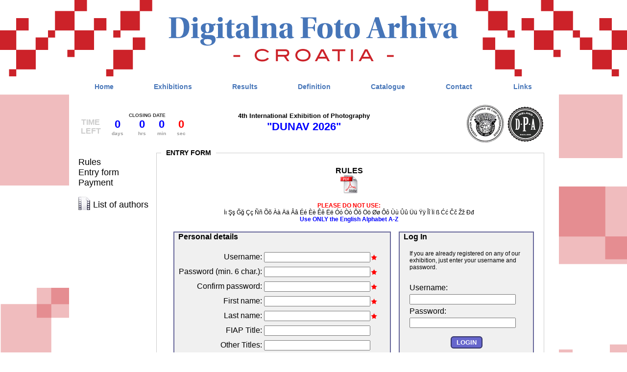

--- FILE ---
content_type: text/html; charset=utf-8
request_url: https://digitalnafotoarhiva.com/main/index.php?op=11&l=1
body_size: 5292
content:
<html>
<head>
<meta http-equiv="Content-Type" content="text/html; charset=utf-8">
<link href="../css/mainstil.css" type=text/css rel=stylesheet>
<script>
  (function(i,s,o,g,r,a,m){i['GoogleAnalyticsObject']=r;i[r]=i[r]||function(){
  (i[r].q=i[r].q||[]).push(arguments)},i[r].l=1*new Date();a=s.createElement(o),
  m=s.getElementsByTagName(o)[0];a.async=1;a.src=g;m.parentNode.insertBefore(a,m)
  })(window,document,'script','//www.google-analytics.com/analytics.js','ga');

  ga('create', 'UA-51923089-1', 'digitalnafotoarhiva.com');
  ga('send', 'pageview');

</script>

<title>Digitalna Foto Arhiva</title>

<script type="text/javascript">
var xtime = 0;
var currenttime = 'January 24, 2026 19:29:12';
var now=new Date(currenttime);
var ftime = new Date(2026, 0, 11, 0);

window.onload=function CountToftime() {
  xtime = window.setInterval("TTL()",1000);
}
function TTL() {
  now.setSeconds(now.getSeconds()+1);
  hms = ftime - now;
  var pre = '<strong>';
  var posle = '</strong>';
  if(hms>0) {
    var days = parseInt(hms / 1000 / 60 / 60 / 24);
	    hms = hms - (days * 1000 * 60 * 60 * 24);
	    var str = pre+days+posle;
	    document.getElementById('c_dan').innerHTML = str;
    var hrs = parseInt(hms / 1000 / 60 / 60);
	    hms = hms - (hrs * 1000 * 60 * 60);
	    str = pre+hrs+posle;
	    document.getElementById('c_sat').innerHTML = str;
    var min = parseInt(hms / 1000 / 60);
	    hms = hms - (min * 1000 * 60);
	    str = pre+min+posle;
	    document.getElementById('c_min').innerHTML = str;
    var sec = parseInt(hms / 1000);
	    hms = hms - (sec * 1000);
	    str = pre+sec+posle;
	    document.getElementById('c_sek').innerHTML = str;
  } else {
    str = pre+'0'+posle;
      document.getElementById('c_dan').innerHTML = str;
      document.getElementById('c_sat').innerHTML = str;
      document.getElementById('c_min').innerHTML = str;
      document.getElementById('c_sek').innerHTML = str;
  }
}
</script>

</head>
<body >
<table width="100%" height="100%" border="0" cellspacing="0" cellpadding="0">
  <tr>
    <td align="center" valign="top" class="body_top">
      <table border="0" cellspacing="0" cellpadding="0">
        <tr>
          <td class="intd" valign="top" style="background-color: transparent;">
            <table width="100%" border="0" cellpadding="0" cellspacing="0">
              <tr>
                <td id="header">
                  <table width="100%" border="0" cellspacing="0" cellpadding="0">
                    <tr>
                      <td height="40" valign="bottom">
                        <table width="100%" border="0" cellspacing="0" cellpadding="0">
                          <tr>
                            <td align="right" valign="middle" id="log_corner">
                              &nbsp;
                            </td>
                            <td width="30">&nbsp;</td>
                            <td width="35">
&nbsp;                            </td>
                            <td width="39">
&nbsp;                            </td>
                          </tr>
                        </table>
                      </td>
                    </tr>
                  </table>
                </td>
              </tr>
            </table>
            <table width="100%" border="0" cellspacing="0" cellpadding="0">
              <tr>
                <td class="menuss">&nbsp;</td>
                <td class="menus"><a href="index.php?op=1&l=1">Home</a></td>
                <td class="menuss">&nbsp;</td>
                <td class="menuss">&nbsp;</td>
                <td class="menus"><a href="index.php?op=2&l=1">Exhibitions</a></td>
                <td class="menuss">&nbsp;</td>
                <td class="menuss">&nbsp;</td>
                <td class="menus"><a href="index.php?op=3&l=1">Results</a></td>
                <td class="menuss">&nbsp;</td>
                <td class="menuss">&nbsp;</td>
                <td class="menus"><a href="index.php?op=4&l=1">Definition</a></td>
                <td class="menuss">&nbsp;</td>
                <td class="menuss">&nbsp;</td>
                <td class="menus"><a href="index.php?op=5&l=1">Catalogue</a></td>
                <td class="menuss">&nbsp;</td>
                <td class="menuss">&nbsp;</td>
                <td class="menus"><a href="index.php?op=6&l=1">Contact</a></td>
                <td class="menuss">&nbsp;</td>
                <td class="menuss">&nbsp;</td>
                <td class="menus"><a href="index.php?op=7&l=1">Links</a></td>
                <td class="menuss">&nbsp;</td>
              </tr>
            </table>
          </td>
        </tr>
      </table>
    </td>
  </tr>
  <tr>
    <td align="center" valign="top" class="body_main">
      <table border="0" cellspacing="0" cellpadding="0">
        <tr>
          <td width="8" bgcolor="#FFFFFF">&nbsp;</td>
          <td class="intdmain" valign="top">
            <table width="100%" border="0" cellspacing="0" cellpadding="0">
              <tr>
                <td id="naslov_bck" style="background-image: url(../images/naslov_bck_1.png);">
                  <table border="0" cellspacing="0" cellpadding="0">
                    <tr>
                      <td><table border="0" cellspacing="0" cellpadding="0">
  <tr>
    <td>&nbsp;</td>
    <td align="center" valign="bottom" style="font-weight: bold; font-size: 10px; color:#333333;">CLOSING DATE</td>
  </tr>
  <tr>
    <td width="50" align="center" style="color:#cccccc; font-size:16px; font-weight:bold; font-family:Verdana, Arial, Helvetica, sans-serif;">TIME<br>
    LEFT</td>
    <td><table border="0" cellspacing="0" cellpadding="0">
      <tr>
        <td id="c_dan" width="60" align="center" valign="bottom">&nbsp;</td>
        <td id="c_sat" width="40" align="center" valign="bottom">&nbsp;</td>
        <td id="c_min" width="40" align="center" valign="bottom">&nbsp;</td>
        <td id="c_sek" width="40" align="center" valign="bottom">&nbsp;</td>
      </tr>
      <tr>
        <td width="60" align="center" valign="top" style="color:#999999; font-size:10px; font-weight:bold; font-family:Verdana, Arial, Helvetica, sans-serif;">days</td>
        <td width="40" align="center" valign="top" style="color:#999999; font-size:10px; font-weight:bold; font-family:Verdana, Arial, Helvetica, sans-serif;">hrs</td>
        <td width="40" align="center" valign="top" style="color:#999999; font-size:10px; font-weight:bold; font-family:Verdana, Arial, Helvetica, sans-serif;">min</td>
        <td width="40" align="center" valign="top" style="color:#999999; font-size:10px; font-weight:bold; font-family:Verdana, Arial, Helvetica, sans-serif;">sec</td>
      </tr>
    </table></td>
  </tr>
</table></td>
                      <td>
                        <table width="100%" border="0" cellspacing="0" cellpadding="0">
                          <tr>
                            <td width="96">&nbsp;</td> 
                            <td id="naslov" class="manji">4th International Exhibition of Photography</td>
                            <td width="300">&nbsp;</td>
                          </tr>
                          <tr>
                            <td width="96">&nbsp;</td> 
                            <td id="naslov">&quot;DUNAV 2026&quot;</td>
                            <td width="300">&nbsp;</td>
                          </tr>
                        </table>
                      </td>
                    </tr>
                  </table>
                </td>
              </tr>
            </table>
                  <table width="100%" border="0" cellspacing="0" cellpadding="0">
                    <tr>
                      <td id="td_main">
                        <table width="100%" border="0" cellspacing="0" cellpadding="0">
                          <tr>
                            <td width="150" valign="top" id="menu_l"><br>
                <a href="index.php?op=10&l=1">Rules</a><br>
                <a href="index.php?op=11&l=1">Entry form</a><br>
                <a href="index.php?op=12&l=1">Payment</a><br>
                <table border="0" cellspacing="0" cellpadding="0">
                  <tr>
                    <td colspan="2">&nbsp;</td>
                  </tr>
                  <tr>
                    <td width="30" valign="bottom"><img src="../images/list.jpg"></td>
                    <td valign="bottom"><a href="index.php?op=13&l=1">List of authors</a></td>
                  </tr>
                  <tr>
                    <td colspan="2">&nbsp;</td>
                  </tr>
                </table>
</td>
                            <td align="left" valign="top">
                              <table width="100%" border="0" cellspacing="0" cellpadding="0">
                                <tr>
                                  <td height="19" colspan="3">
                                    <table width="100%" border="0" cellspacing="0" cellpadding="0">
                                      <tr>
                                        <td width="19" height="19" style="font-size: 14px;" background="../images/line_gl.png">&nbsp;</td>
                                        <td height="19" style="width: 1%; font-size: 14px; padding: 0 10px 0 10px; white-space: nowrap;"><b>ENTRY FORM</b></td>
                                        <td height="19" style="font-size: 14px;" background="../images/line_h.png">&nbsp;</td>
                                        <td width="19" style="font-size: 14px;" height="19" background="../images/line_gd.png">&nbsp;</td>
                                      </tr>
                                    </table>
                                  </td>
                                </tr>
                                <tr>
                                  <td width="19" background="../images/line_v.png">&nbsp;</td>
                                  <td valign="top">
                                    <table width="100%" border="0" cellspacing="0" cellpadding="0">
                                      <tr>
                                        <td valign="top" id="strana" style="padding: 0 15px 0 10px;"><div align="center">
  <br><strong>RULES </strong><a href="../pdf/prijave/47/DUNAV_2026_IAAP.pdf" target="_blank"><br>
  <img src="../images/icons/adobe.jpg" border="0" align="absmiddle" /></a><br>
  <br>
  <table width="100%" border="0" cellspacing="0" cellpadding="0">
  	<tr>
		<td id="small_t" align="center">		<font color="#FF0000"><strong>PLEASE DO NOT USE:</strong></font><br>
İı Şş Ğğ Çç Ññ Õõ Àà Ää Ââ Éé Èè Êê Ëë Óó Òò Ŏŏ Öö Øø Ôô Ùù Ûû Üü Ÿÿ Îî Ïï ß Ćć Čč Žž Đđ<br>
<font color="#0000FF"><strong>Use ONLY the English Alphabet A-Z</strong></font></td>
	</tr>
  </table><br>
</div>
<table width="100%" border="0" cellspacing="0" cellpadding="0">
  <tr>
  	<td width="15">&nbsp;</td>
    <td width="440" valign="top">
	<div id="prijava" class="farba_1">&nbsp;
		<strong>Personal details</strong><br><br>
		<table width="100%" border="0" cellspacing="0" cellpadding="0">
		  <tr>
			<td height="655" valign="top"><form enctype="multipart/form-data" action="" method="POST" target="_self">
<font color="#ff0000"></font>			  <table width="100%" border="0" cellspacing="0" cellpadding="0">
				<tr>
				  <td height="30" align="right">Username: <input name="f_username" type="text" id="f_username" value="" size="25"></td>
				  <td width="20" height="30"><img src="../images/pr_zvezdica.png"></td>
				</tr>
			  </table>
			  <table width="100%" border="0" cellspacing="0" cellpadding="0">
				<tr>
				  <td height="30" align="right">Password (min. 6 char.): <input name="f_password" type="password" id="f_password" size="25"></td>
				  <td width="20" height="30"><img src="../images/pr_zvezdica.png"></td>
				</tr>
			  </table>
			  <table width="100%" border="0" cellspacing="0" cellpadding="0">
				<tr>
				  <td height="30" align="right">Confirm password: <input name="f_ppassword" type="password" id="f_ppassword" size="25"></td>
				  <td width="20" height="30"><img src="../images/pr_zvezdica.png"></td>
				</tr>
			  </table>
			  <table width="100%" border="0" cellspacing="0" cellpadding="0">
				<tr>
				  <td height="30" align="right">First name: <input name="f_ime" type="text" id="f_ime" value="" size="25"></td>
				  <td width="20" height="30"><img src="../images/pr_zvezdica.png"></td>
				</tr>
			  </table>
			  <table width="100%" border="0" cellspacing="0" cellpadding="0">
				<tr>
				  <td height="30" align="right">Last name: <input name="f_prezime" type="text" id="f_prezime" value="" size="25"></td>
				  <td width="20" height="30"><img src="../images/pr_zvezdica.png"></td>
				</tr>
			  </table>
			  <table width="100%" border="0" cellspacing="0" cellpadding="0">
				<tr>
				  <td height="30" align="right">FIAP Title: <input name="f_fiap" type="text" id="f_fiap" value="" size="25"></td>
				  <td width="20" height="30">&nbsp;</td>
				</tr>
				<tr>
				  <td height="30" align="right">Other Titles: <input name="f_ostalo" type="text" id="f_ostalo" value="" size="25"></td>
				  <td width="20" height="30">&nbsp;</td>
				</tr>
			  </table>
			  <table width="100%" border="0" cellspacing="0" cellpadding="0">
				<tr>
				  <td height="30" align="right">Address: <input name="f_adresa" type="text" id="f_adresa" value="" size="25"></td>
				  <td width="20" height="30"><img src="../images/pr_zvezdica.png"></td>
				</tr>
			  </table>
			  <table width="100%" border="0" cellspacing="0" cellpadding="0">
				<tr>
				  <td height="30" align="right">Zip code: <input name="f_post_br" type="text" id="f_post_br" value="" size="25"></td>
				  <td width="20" height="30"><img src="../images/pr_zvezdica.png"></td>
				</tr>
			  </table>
			  <table width="100%" border="0" cellspacing="0" cellpadding="0">
				<tr>
				  <td height="30" align="right">Town/City: <input name="f_grad" type="text" id="f_grad" value="" size="25"></td>
				  <td width="20" height="30"><img src="../images/pr_zvezdica.png"></td>
				</tr>
			  </table>
			  <table width="100%" border="0" cellspacing="0" cellpadding="0">
				<tr>
				  <td height="30" align="right">Country: <select name="f_drzava" id="f_drzava">
					<option value="0"></option>
<option  value="1">Afghanistan</option><option  value="156">Aland Islands</option><option  value="2">Albania</option><option  value="3">Algeria</option><option  value="157">American Samoa</option><option  value="4">Andorra</option><option  value="5">Angola</option><option  value="158">Anguilla</option><option  value="159">Antigua and Barbuda</option><option  value="6">Argentina</option><option  value="7">Armenia</option><option  value="160">Aruba</option><option  value="250">Ascension Island</option><option  value="8">Australia</option><option  value="9">Austria</option><option  value="10">Azerbaijan</option><option  value="161">Bahamas</option><option  value="11">Bahrain</option><option  value="12">Bangladesh</option><option  value="162">Barbados</option><option  value="13">Belarus</option><option  value="14">Belgium</option><option  value="163">Belize</option><option  value="164">Benin</option><option  value="165">Bermuda</option><option  value="166">Bhutan</option><option  value="15">Bolivia</option><option  value="16">Bosnia and Herzegovina</option><option  value="17">Botswana</option><option  value="18">Brazil</option><option  value="251">British Indian Ocean Territory</option><option  value="167">British Virgin Islands</option><option  value="168">Brunei</option><option  value="19">Bulgaria</option><option  value="169">Burkina Faso</option><option  value="170">Burundi</option><option  value="20">Cambodia</option><option  value="21">Cameroon</option><option  value="22">Canada</option><option  value="171">Cape Verde</option><option  value="172">Cayman Islands</option><option  value="173">Central African Republic</option><option  value="23">Chad</option><option  value="24">Chile</option><option  value="25">China</option><option  value="174">Christmas Island</option><option  value="175">Cocos Islands</option><option  value="26">Colombia</option><option  value="176">Comoros</option><option  value="27">Congo</option><option  value="177">Cook Islands</option><option  value="28">Costa Rica</option><option  value="30">Croatia</option><option  value="31">Cuba</option><option  value="178">Curacao</option><option  value="32">Cyprus</option><option  value="33">Czech Republic</option><option  value="179">Democratic Republic of the Congo</option><option  value="34">Denmark</option><option  value="180">Djibouti</option><option  value="181">Dominica</option><option  value="35">Dominican Republic</option><option  value="252">East Timor</option><option  value="36">Ecuador</option><option  value="37">Egypt</option><option  value="182">El Salvador</option><option  value="183">England</option><option  value="184">Equatorial Guinea</option><option  value="185">Eritrea</option><option  value="38">Estonia</option><option  value="39">Ethiopia</option><option  value="247">Falkland Islands</option><option  value="40">Faroe Islands</option><option  value="186">Fiji</option><option  value="41">Finland</option><option  value="42">France</option><option  value="187">French Guiana</option><option  value="188">French Polynesia</option><option  value="43">Gabon</option><option  value="44">Gambia</option><option  value="45">Georgia</option><option  value="46">Germany</option><option  value="47">Ghana</option><option  value="189">Gibraltar</option><option  value="48">Greece</option><option  value="190">Greenland</option><option  value="191">Grenada</option><option  value="192">Guadelupe</option><option  value="49">Guam</option><option  value="50">Guatemala</option><option  value="193">Guernsey</option><option  value="194">Guinea</option><option  value="195">Guinea Bissau</option><option  value="51">Guyana</option><option  value="52">Haiti</option><option  value="53">Honduras</option><option  value="54">Hong Kong</option><option  value="55">Hungary</option><option  value="56">Iceland</option><option  value="57">India</option><option  value="58">Indonesia</option><option  value="59">Iran</option><option  value="60">Iraq</option><option  value="61">Ireland</option><option  value="62">Isle of Man</option><option  value="63">Israel</option><option  value="64">Italy</option><option  value="29">Ivory Coast</option><option  value="65">Jamaica</option><option  value="66">Japan</option><option  value="196">Jersey</option><option  value="67">Jordan</option><option  value="68">Kazakhstan</option><option  value="69">Kenya</option><option  value="197">Kiribati</option><option  value="198">Kosovo</option><option  value="72">Kuwait</option><option  value="73">Kyrgyzstan</option><option  value="199">Laos</option><option  value="74">Latvia</option><option  value="75">Lebanon</option><option  value="76">Lesotho</option><option  value="77">Liberia</option><option  value="200">Libya</option><option  value="78">Liechtenstein</option><option  value="79">Lithuania</option><option  value="80">Luxembourg</option><option  value="81">Macau</option><option  value="83">Madagascar</option><option  value="201">Malawi</option><option  value="84">Malaysia</option><option  value="202">Maldives</option><option  value="203">Mali</option><option  value="85">Malta</option><option  value="205">Marshall Islands</option><option  value="206">Martinique</option><option  value="207">Mauritania</option><option  value="87">Mauritius</option><option  value="208">Mayotte</option><option  value="88">Mexico</option><option  value="209">Micronesia Federated States</option><option  value="89">Moldova</option><option  value="90">Monaco</option><option  value="91">Mongolia</option><option  value="92">Montenegro</option><option  value="210">Montserrat</option><option  value="86">Morocco</option><option  value="93">Mozambique</option><option  value="94">Myanmar</option><option  value="95">Namibia</option><option  value="211">Nauru</option><option  value="96">Nepal</option><option  value="97">Netherlands</option><option  value="212">New Caledonia</option><option  value="98">New Zealand</option><option  value="99">Nicaragua</option><option  value="213">Niger</option><option  value="100">Nigeria</option><option  value="214">Niue</option><option  value="215">Norfolk Island</option><option  value="70">North Korea</option><option  value="82">North Macedonia</option><option  value="216">Northern Ireland</option><option  value="217">Northern Mariana Islands</option><option  value="101">Norway</option><option  value="102">Oman</option><option  value="103">Pakistan</option><option  value="218">Palau</option><option  value="219">Palestine</option><option  value="104">Panama</option><option  value="220">Papua New Guinea</option><option  value="105">Paraguay</option><option  value="106">Peru</option><option  value="107">Philippines</option><option  value="221">Pitcairn</option><option  value="108">Poland</option><option  value="109">Portugal</option><option  value="110">Puerto Rico</option><option  value="111">Qatar</option><option  value="222">Reunion</option><option  value="112">Romania</option><option  value="113">Russian Federation</option><option  value="114">Rwanda</option><option  value="223">Saint Barthelemy</option><option  value="224">Saint Helena</option><option  value="225">Saint Kitts and Nevis</option><option  value="226">Saint Lucia</option><option  value="227">Saint Martin (French)</option><option  value="228">Saint Pierre and Miquelon</option><option  value="229">Saint Vincent and Grenadines</option><option  value="115">Samoa</option><option  value="116">San Marino</option><option  value="230">Sao Tome and Principe</option><option  value="117">Saudi Arabia</option><option  value="118">Scotland</option><option  value="119">Senegal</option><option  value="120">Serbia</option><option  value="121">Seychelles</option><option  value="122">Sierra Leone</option><option  value="123">Singapore</option><option  value="248">Sint Maarten (Dutch)</option><option  value="124">Slovakia</option><option  value="125">Slovenia</option><option  value="232">Solomon Islands</option><option  value="126">Somalia</option><option  value="127">South Africa</option><option  value="233">South Georgia</option><option  value="71">South Korea</option><option  value="234">South Sudan</option><option  value="128">Spain</option><option  value="129">Sri Lanka</option><option  value="130">Sudan</option><option  value="131">Suriname</option><option  value="235">Svalbard and Jan Mayen</option><option  value="236">Swaziland</option><option  value="132">Sweden</option><option  value="133">Switzerland</option><option  value="134">Syria</option><option  value="135">Taiwan</option><option  value="136">Tajikistan</option><option  value="237">Tanzania</option><option  value="137">Thailand</option><option  value="238">Timor-Leste</option><option  value="138">Togo</option><option  value="239">Tokelau</option><option  value="240">Tonga</option><option  value="139">Trinidad and Tobago</option><option  value="140">Tunisia</option><option  value="141">Turkey</option><option  value="142">Turkmenistan</option><option  value="253">Turks and Caicos Islands</option><option  value="241">Tuvalu</option><option  value="143">Uganda</option><option  value="144">Ukraine</option><option  value="145">United Arab Emirates</option><option  value="148">Uruguay</option><option  value="242">US Virgin Islands</option><option  value="147">USA</option><option  value="149">Uzbekistan</option><option  value="243">Vanuatu</option><option  value="244">Vatican</option><option  value="150">Venezuela</option><option  value="151">Vietnam</option><option  value="152">Wales</option><option  value="245">Wallis and Futuna</option><option  value="246">Western Sahara</option><option  value="153">Yemen</option><option  value="154">Zambia</option><option  value="155">Zimbabwe</option>				</select></td>
				  <td width="20" height="30"><img src="../images/pr_zvezdica.png"></td>
				</tr>
			  </table>
			  <table width="100%" border="0" cellspacing="0" cellpadding="0">
				<tr>
				  <td height="30" align="right">Photo club: <input name="f_fk" type="text" id="f_fk" value="" size="25"></td>
				  <td width="20" height="30">&nbsp;</td>
				</tr>
			  </table>
			  <table width="100%" border="0" cellspacing="0" cellpadding="0">
				<tr>
				  <td height="30" align="right">e-mail: <input name="f_email" type="text" id="f_email" value="" size="25"></td>
				  <td width="20" height="30"><img src="../images/pr_zvezdica.png"></td>
				</tr>
			  </table>
			  <table width="100%" border="0" cellspacing="0" cellpadding="0">
				<tr>
				  <td height="30" align="right">Phone: <input name="f_tel" type="text" id="f_tel" value="" size="25"></td>
				  <td width="20" height="30"><img src="../images/pr_zvezdica.png"></td>
				</tr>
			  </table>
			  <table width="100%" border="0" cellspacing="0" cellpadding="0">
				<tr>	
				  <td height="30" align="right"><img class="prijava_siimage" src="../securimage/securimage_show.php?sid=468e8e6bab8fb9321e6a5cfc816506c2" name="siimage" align="right" id="siimage"></td> 				  
				  <td width="20" height="30">&nbsp;</td>
				</tr>
			  </table>
			  <table width="100%" border="0" cellspacing="0" cellpadding="0">
				<tr>
				  <td height="30" align="right">Enter the code above: <input name="f_kod" type="text" id="f_kod" size="25"></td>
				  <td width="20" height="30"><img src="../images/pr_zvezdica.png"></td>
				</tr>
			  </table>
			  <table width="100%" border="0" cellspacing="0" cellpadding="0">
				<tr>
				  <td width="240" height="30" align="right"><img src="../images/pr_zvezdica.png"></td>
				  <td width="10" height="30">&nbsp;</td>
				  <td height="30">required field </td>
				</tr>
			  </table>
			  <table width="100%" border="0" cellspacing="0" cellpadding="0">
				<tr>
				  <td width="20">&nbsp;</td>
				  <td width="185" height="30" align="left" id="small_t">After submitting this form you will receive e-mail with login data.</td>
				  <td width="10" height="30">&nbsp;</td>
				  <td height="30" align="center"><input type="submit" id="dugme" name="PosaljiZahtev" value="SUBMIT"></td>
				  <td width="20" height="30">&nbsp;</td>
				</tr>
			  </table>
			</form>
			</td>
			<td width="20">&nbsp;</td>
		  </tr>
		</table>
	</div></td>
	<td width="20">&nbsp;</td>
    <td valign="top">
	<div id="prijava" class="farba_1">&nbsp;
		<strong>Log In</strong><br><br>
		<table width="100%" border="0" cellspacing="0" cellpadding="0">
		  <tr>
		  	<td width="20">&nbsp;</td>
			<td height="655" valign="top"> <table width="100%" border="0" cellspacing="0" cellpadding="0">
			  <tr>
				<td id="small_t"><p>If you are already registered on any of our exhibition, just enter your username and password.</p>
				  <p>&nbsp;</p></td>
			  </tr>
			</table>
			  <form enctype="multipart/form-data" action="" method="POST" target="_self">
				<table width="100%" border="0" cellspacing="0" cellpadding="0">
				  <tr>
					<td>Username:</td>
				  </tr>
				  <tr>
					<td height="30"><input name="f_username" type="text" id="f_username" size="25"></td>
				  </tr>
				  <tr>
					<td>Password:</td>
				  </tr>
				  <tr>
					<td height="30"><input name="f_password" type="password" id="f_password" size="25"></td>
				  </tr>
				  <tr>
					<td height="50" align="center"><input type="submit" id="dugme" name="prijava" value="LOGIN"></td>
				  </tr>
				</table>
			  </form>
		    </td>
			<td width="20">&nbsp;</td>
		  </tr>
		</table>
	</div></td>
  </tr>
</table>
<br><br></td>
                                      </tr>
                                      <tr>
                                        <td height="50" id="strana_cbck">&nbsp;</td>
                                      </tr>
                                    </table>
                                  </td>
                                  <td width="19" background="../images/line_v.png">&nbsp;</td>
                                </tr>
                                <tr>
                                  <td width="19" height="19" style="font-size: 14px;" background="../images/line_dl.png">&nbsp;</td>
                                  <td height="19" style="font-size: 14px;" background="../images/line_h.png">&nbsp;</td>
                                  <td width="19" height="19" style="font-size: 14px;" background="../images/line_dd.png">&nbsp;</td>
                                </tr>
                              </table>
                            </td>
                          </tr>
                        </table>
                      </td>
                    </tr>
                   </table>          </td>
          <td width="8" bgcolor="#FFFFFF">&nbsp;</td>
        </tr>
      </table>
      <table width="100%" border="0" cellspacing="0" cellpadding="0">
        <tr>
          <td height="50">&nbsp;</td>
        </tr>
      </table>
    </td>
  </tr>
  <tr>
    <td height="30" align="center" valign="middle" class="farba_3">
      <table border="0" cellspacing="0" cellpadding="0">
        <tr>
          <td id="footer" class="farba_3 intd">All content is &copy; 2014 by Digitalna Foto Arhiva. All rights reserved.</td>
        </tr>
      </table>
    </td>
  </tr>
</table>
</body>
<script type="text/javascript">
<!--
	// -->
</script>
</html>


--- FILE ---
content_type: text/css
request_url: https://digitalnafotoarhiva.com/css/mainstil.css
body_size: 980
content:
body {
	background-color: #FFFFFF;
	font-size: 16px;
	font-family: Arial, Helvetica, sans-serif;
	color: #000000;
	margin: 0;
	background-image:url(../images/bck_body.png);
	background-position: top center;
	background-repeat: no-repeat;
}
table {
	
}


.intd {
	width: 976px;
	background-color: #FFFFFF;	
}

.intdmain {
	width: 960px;
	background-color: #FFFFFF;	
}

form {
	margin-bottom: 0;
}

.body_top {
	height: 198px;
}

.body_main {
	
}

.body_bottom {
	height: 30px;
}

.menuss {
	height: 41px;
	background-color: #FFFFFF;
}

.menus {
	width: 1%;
	text-align: center;
	height: 41px;
	white-space: nowrap;
	background-color: #FFFFFF;
}

.menus a {
	color: #4675b8;
	font-size: 14px;
	font-weight: bold;
	text-decoration: none;
}

td#header {
	height: 157px;
	vertical-align: top;
	background-image:url(../images/header.png);
	background-position: top;
	background-repeat: no-repeat;
}

td#header_pom {
	height: 157px;
}

.farba_1 {
	background-color: #F0F0F0;
}

.farba_2 {
	background-color: #DCE8FA;
}

.farba_3 {
	background-color: #4675B8;
}

td#footer {
	FONT-WEIGHT: normal; 
	FONT-SIZE: 12px;
	COLOR:#ffffff;
	text-align: center;
	vertical-align: middle;
}

#prijava {
	border: solid 2px #666699; 
	width: 100%;
}

.prijava_siimage {
	border: 2px;
	padding-right: 0;
}

#brojac_tdl {
	border: solid 2px #666699;
	border-right: none;
	vertical-align: top;
	width: 210px;
}

#brojac_tdd {
	border: solid 2px #666699;
	vertical-align: top;
}

#brojac_tdt {
	height: 50px;
	text-align: center;
}

#dugme {
	background-color: #6666CC;
	-moz-border-radius: 5px;
	-webkit-border-radius: 5px;
	border-radius:6px;
	color: #fff;
	text-decoration: none;
	border: solid 2px #333366;
	padding: 3px 10px;
	font-weight: bold;
}

#dugme:hover {
	background-color: #9999FF;
}

.lista_autora_title {
	border-top:  solid 1px #000066;
	border-left: solid 1px #000066;
	border-bottom: solid 1px #000066;
	background-color: #0E4C7D;
	color: #FFFFFF;
	font-weight: bold;
	text-align: center;
	vertical-align: middle;
}
.lista_autora_title_end {
	border-top:  solid 1px #000066;
	border-left: solid 1px #000066;
	border-right: solid 1px #000066;
	border-bottom: solid 1px #000066;
	background-color: #0E4C7D;
	color: #FFFFFF;
	font-weight: bold;
	text-align: center;
	vertical-align: middle;
}
.lista_autora {
	border-left: solid 1px #000066;
	border-bottom: solid 1px #000066;
}
.lista_autora_end {
	border-left: solid 1px #000066;
	border-bottom: solid 1px #000066;
	border-right: solid 1px #000066;
}

td#small_t {
	FONT-WEIGHT: normal;
	FONT-SIZE: 12px
}

td#ssmall_t {
	FONT-WEIGHT: normal;
	FONT-SIZE: 11px
}

td#ssmall_t {
	FONT-WEIGHT: normal;
	FONT-SIZE: 10px
}

td#c_dan {
	FONT-WEIGHT: bold;
	FONT-SIZE: 22px;
	color: #0000FF;
}

td#c_sat {
	FONT-WEIGHT: bold;
	FONT-SIZE: 22px;
	color: #0000FF;
}

td#c_min {
	FONT-WEIGHT: bold;
	FONT-SIZE: 22px;
	color: #0000FF;
}

td#c_sek {
	FONT-WEIGHT: bold;
	FONT-SIZE: 22px;
	color: #FF0000;
}

td#c_ocena {
	FONT-WEIGHT: bold;
	FONT-SIZE: 120px
}

td#lista_d {
	FONT-WEIGHT: normal;
	FONT-SIZE: 12px;
	padding-right: 5px;
}

td#lista_l {
	FONT-WEIGHT: normal;
	FONT-SIZE: 12px;
	padding-left: 5px;
	border-bottom-style:solid;  
	border-bottom-width:1px;
}
td#naslov_bck {
	height: 105px;
	background-color: #FFFFFF;
	background-image: url(../images/naslov_bck.png);
	background-position: top;
	background-repeat: no-repeat;
	text-align:left;
}

td#naslov {
	FONT-WEIGHT: bold; 
	FONT-SIZE: 22px;
	text-align: center;
	color: #0000FF;
	text-transform: uppercase;
}

td#naslov.manji {
	FONT-SIZE: 13px;
	text-transform: none;
	color: #000000;
}

td#side_links {
	padding: 6px 20px;
	text-align: center;
	font-size: 12px;
	font-weight: bold;
	color: #666666;
}

td#linkovi a {
	color: #000000;
	font-weight: bold;
	text-decoration: none;
}

td#linkovi a:hover {
	text-decoration: underline;
}

td#naslov_strane {
	FONT-WEIGHT: normal; 
	FONT-SIZE: 14px;
	background-color:#FFFFFF
}

td#naslov_strane_siv {
	FONT-WEIGHT: normal; 
	FONT-SIZE: 14px;
}

td#veca_slova {
	FONT-WEIGHT: normal; 
	FONT-SIZE: 18px;
}

td#naslov_strane p{
	MARGIN-LEFT: 8;
	MARGIN-RIGHT: 8
}

td#strana {
	FONT-WEIGHT: normal; 
	FONT-SIZE: 16px;
	COLOR:#000000
}

td#menu_l {
	
}

td#menu_l a {
	FONT-WEIGHT: normal; 
	FONT-SIZE: 18px;
	TEXT-DECORATION: none;
	COLOR: #000000
}

td#log_corner {
	FONT-WEIGHT: normal; 
	FONT-SIZE: 11px;
	COLOR: #000000;
	padding-right: 33px;
}

td#log_corner a {
	text-decoration: underline;
	FONT-SIZE: 11px;
	color: #FF6600;
}

table#table-stat {
	border-width: 1px;
	border-spacing: 0px;
	border-style: outset;
	border-color: black;
	border-collapse: collapse;
	background-color: white;
}
table#table-stat th {
	border-width: 1px;
	text-align:center;
	padding: 0px;
	border-style: outset;
	border-color: black;
	background-color: white;
}
table#table-stat td {
	font-size: 10px;
	text-align:center;
	border-width: 1px;
	padding: 2px;
	border-style: outset;
	border-color: black;
	background-color: white;
}

.spacer{clear:both; height:2px;}

.forma_s {
	margin:0 auto;
}
	#stilizovan p {
		font-size:14px;
		margin-bottom: 1px;
	}
	#stilizovan input[type="text"] {
		background-color:#FFFFFF;
		border:solid 1px #aacfe4;
		font-size:10px;
		width:100px;
	}
	#stilizovan input[type="submit"] {
		font-size:10px;
	}
	#stilizovan input[type="file"] {
		font-size:10px;
	}

--- FILE ---
content_type: text/plain
request_url: https://www.google-analytics.com/j/collect?v=1&_v=j102&a=1800442568&t=pageview&_s=1&dl=https%3A%2F%2Fdigitalnafotoarhiva.com%2Fmain%2Findex.php%3Fop%3D11%26l%3D1&ul=en-us%40posix&dt=Digitalna%20Foto%20Arhiva&sr=1280x720&vp=1280x720&_u=IEBAAAABAAAAACAAI~&jid=1033747117&gjid=159124927&cid=255356743.1769282953&tid=UA-51923089-1&_gid=13527394.1769282953&_r=1&_slc=1&z=1440348262
body_size: -453
content:
2,cG-K9YN6DCR4D